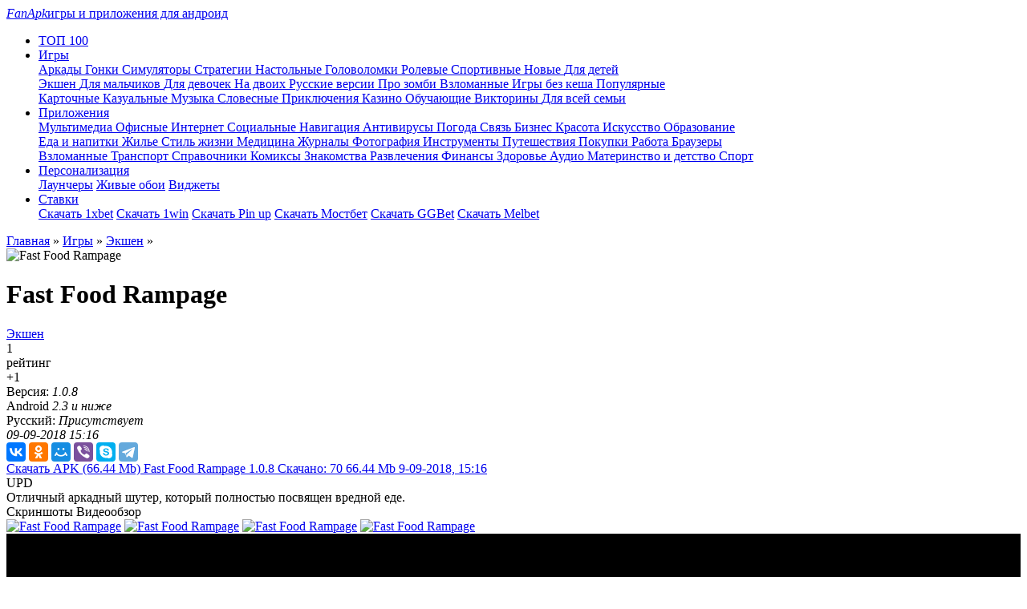

--- FILE ---
content_type: text/html; charset=utf-8
request_url: https://fanapk.ru/2102-fast-food-rampage.html
body_size: 18183
content:
<!DOCTYPE html>
<html xmlns="http://www.w3.org/1999/xhtml">
<head>
	<meta http-equiv="X-UA-Compatible" content="IE=edge" />
	<title>Скачать игру Fast Food Rampage 1.0.8 на Андроид бесплатно</title>
<meta name="charset" content="utf-8">
<meta name="title" content="Скачать игру Fast Food Rampage 1.0.8 на Андроид бесплатно">
<meta name="description" content="Здесь надо будет набивать едой хипстеров, пока они с грохотом не взорвутся. Вроде бы это очень вредно, зато довольно вкусно. Надо лишь скачать Fast Food Rampage на андроид, а уже потом бросится во">
<meta name="keywords" content="вредной, причем, проект, будет, сможете, очень, Теперь, здоровая, поступит, задумали, самое, хватит, когда, осталось, разрушить, самым, королем, являетесь, хопстеров, главным">
<meta name="generator" content="DataLife Engine (https://dle-news.ru)">
<link rel="canonical" href="https://fanapk.ru/2102-fast-food-rampage.html">
<link rel="search" type="application/opensearchdescription+xml" title="Скачать бесплатно игры и программы для устройств на Андроид – FanApk" href="https://fanapk.ru/index.php?do=opensearch">
<meta property="twitter:title" content="Скачать игру Fast Food Rampage 1.0.8 на Андроид бесплатно">
<meta property="twitter:url" content="https://fanapk.ru/2102-fast-food-rampage.html">
<meta property="twitter:card" content="summary_large_image">
<meta property="twitter:image" content="https://fanapk.ru/uploads/posts/2017-10/1507126547_icons.png">
<meta property="twitter:description" content="Надо лишь скачать Fast Food Rampage на андроид, а уже потом бросится во все тяжкие в этот увлекательный проект. Теперь вы сможете пострелять гамбургерами, подорвать настоящими гранатами из больших коктейлей из молока, расплавить смузи уникальным реактивным ранцем. В любой момент можно будет">
<meta property="og:type" content="article">
<meta property="og:site_name" content="Скачать бесплатно игры и программы для устройств на Андроид – FanApk">
<meta property="og:title" content="Скачать игру Fast Food Rampage 1.0.8 на Андроид бесплатно">
<meta property="og:url" content="https://fanapk.ru/2102-fast-food-rampage.html">
<meta property="og:image" content="https://fanapk.ru/uploads/posts/2017-10/1507126547_icons.png">
<meta property="og:description" content="Надо лишь скачать Fast Food Rampage на андроид, а уже потом бросится во все тяжкие в этот увлекательный проект. Теперь вы сможете пострелять гамбургерами, подорвать настоящими гранатами из больших коктейлей из молока, расплавить смузи уникальным реактивным ранцем. В любой момент можно будет">
<link href="/engine/classes/min/index.php?f=templates/fanapk/css/style.css&amp;v=dc981" rel="stylesheet" type="text/css">
<script src="/engine/classes/min/index.php?g=general3&amp;v=dc981"></script>
<script src="/engine/classes/min/index.php?f=engine/classes/js/jqueryui3.js,engine/classes/js/dle_js.js,engine/classes/highslide/highslide.js,engine/classes/js/lazyload.js,templates/fanapk/js/swiper.jquery.min.js&amp;v=dc981" defer></script>
<script type="application/ld+json">{"@context":"https://schema.org","@graph":[{"@type":"SoftwareApplication","@context":"https://schema.org/","publisher":{"@type":"Person","name":"Fanapk"},"name":"Fast Food Rampage","headline":"Fast Food Rampage","applicationCategory":"Экшен","mainEntityOfPage":{"@type":"WebPage","@id":"https://fanapk.ru/2102-fast-food-rampage.html"},"datePublished":"2018-09-09T15:16:18+03:00","dateModified":"2018-09-09T15:16:18+03:00","author":{"@type":"Person","name":"Sem","url":"https://fanapk.ru/user/Sem/"},"image":["https://fanapk.ru/uploads/posts/2017-10/1507126547_icons.png","https://fanapk.ru/uploads/posts/2017-10/1507126570_icons.png","https://fanapk.ru/uploads/posts/2017-10/1507126560_screen-1.jpg","https://fanapk.ru/uploads/posts/2017-10/1507126584_screen-2.jpg","https://fanapk.ru/uploads/posts/2017-10/1507126626_screen-3.jpg","https://fanapk.ru/uploads/posts/2017-10/1507126622_screen-4.jpg","https://fanapk.ru/uploads/posts/2017-10/1507126610_350x171.jpg"],"description":"Надо лишь скачать Fast Food Rampage на андроид, а уже потом бросится во все тяжкие в этот увлекательный проект. Теперь вы сможете пострелять гамбургерами, подорвать настоящими гранатами из больших коктейлей из молока, расплавить смузи уникальным реактивным ранцем. В любой момент можно будет"},{"@type":"BreadcrumbList","@context":"https://schema.org/","itemListElement":[{"@type":"ListItem","position":1,"item":{"@id":"https://fanapk.ru/","name":"Главная"}},{"@type":"ListItem","position":2,"item":{"@id":"https://fanapk.ru/games/","name":"Игры"}},{"@type":"ListItem","position":3,"item":{"@id":"https://fanapk.ru/games/action/","name":"Экшен"}},{"@type":"ListItem","position":4,"item":{"@id":"https://fanapk.ru/2102-fast-food-rampage.html","name":"Fast Food Rampage"}}]}]}</script>
	 
	<meta name="viewport" content="width=device-width, initial-scale=1.0" />
	<link rel="preload" href="/templates/fanapk/css/font.css" as="style">
	<link rel="preload" href="/templates/fanapk/css/fontello.css" as="style">
	<link rel="preload" as="image" href="https://fanapk.ru/templates/fanapk/images/slider-block.jpg" />
	<link rel="preload" as="image" href="https://fanapk.ru/templates/fanapk/images/ttt.webp" />
	<style>@font-face{font-family:swiper-icons;src:url("data:application/font-woff;charset=utf-8;base64, [base64]//wADZ2x5ZgAAAywAAADMAAAD2MHtryVoZWFkAAABbAAAADAAAAA2E2+eoWhoZWEAAAGcAAAAHwAAACQC9gDzaG10eAAAAigAAAAZAAAArgJkABFsb2NhAAAC0AAAAFoAAABaFQAUGG1heHAAAAG8AAAAHwAAACAAcABAbmFtZQAAA/gAAAE5AAACXvFdBwlwb3N0AAAFNAAAAGIAAACE5s74hXjaY2BkYGAAYpf5Hu/j+W2+MnAzMYDAzaX6QjD6/4//Bxj5GA8AuRwMYGkAPywL13jaY2BkYGA88P8Agx4j+/8fQDYfA1AEBWgDAIB2BOoAeNpjYGRgYNBh4GdgYgABEMnIABJzYNADCQAACWgAsQB42mNgYfzCOIGBlYGB0YcxjYGBwR1Kf2WQZGhhYGBiYGVmgAFGBiQQkOaawtDAoMBQxXjg/wEGPcYDDA4wNUA2CCgwsAAAO4EL6gAAeNpj2M0gyAACqxgGNWBkZ2D4/wMA+xkDdgAAAHjaY2BgYGaAYBkGRgYQiAHyGMF8FgYHIM3DwMHABGQrMOgyWDLEM1T9/w8UBfEMgLzE////P/5//f/V/xv+r4eaAAeMbAxwIUYmIMHEgKYAYjUcsDAwsLKxc3BycfPw8jEQA/[base64]/uznmfPFBNODM2K7MTQ45YEAZqGP81AmGGcF3iPqOop0r1SPTaTbVkfUe4HXj97wYE+yNwWYxwWu4v1ugWHgo3S1XdZEVqWM7ET0cfnLGxWfkgR42o2PvWrDMBSFj/IHLaF0zKjRgdiVMwScNRAoWUoH78Y2icB/yIY09An6AH2Bdu/UB+yxopYshQiEvnvu0dURgDt8QeC8PDw7Fpji3fEA4z/PEJ6YOB5hKh4dj3EvXhxPqH/SKUY3rJ7srZ4FZnh1PMAtPhwP6fl2PMJMPDgeQ4rY8YT6Gzao0eAEA409DuggmTnFnOcSCiEiLMgxCiTI6Cq5DZUd3Qmp10vO0LaLTd2cjN4fOumlc7lUYbSQcZFkutRG7g6JKZKy0RmdLY680CDnEJ+UMkpFFe1RN7nxdVpXrC4aTtnaurOnYercZg2YVmLN/d/gczfEimrE/fs/bOuq29Zmn8tloORaXgZgGa78yO9/cnXm2BpaGvq25Dv9S4E9+5SIc9PqupJKhYFSSl47+Qcr1mYNAAAAeNptw0cKwkAAAMDZJA8Q7OUJvkLsPfZ6zFVERPy8qHh2YER+3i/BP83vIBLLySsoKimrqKqpa2hp6+jq6RsYGhmbmJqZSy0sraxtbO3sHRydnEMU4uR6yx7JJXveP7WrDycAAAAAAAH//wACeNpjYGRgYOABYhkgZgJCZgZNBkYGLQZtIJsFLMYAAAw3ALgAeNolizEKgDAQBCchRbC2sFER0YD6qVQiBCv/H9ezGI6Z5XBAw8CBK/m5iQQVauVbXLnOrMZv2oLdKFa8Pjuru2hJzGabmOSLzNMzvutpB3N42mNgZGBg4GKQYzBhYMxJLMlj4GBgAYow/P/PAJJhLM6sSoWKfWCAAwDAjgbRAAB42mNgYGBkAIIbCZo5IPrmUn0hGA0AO8EFTQAA") format("woff");font-weight:400;font-style:normal}:root{--swiper-theme-color:#007aff}.swiper-container{margin-left:auto;margin-right:auto;position:relative;overflow:hidden;list-style:none;padding:0;z-index:1}.swiper-container-vertical>.swiper-wrapper{flex-direction:column}.swiper-wrapper{position:relative;width:100%;height:100%;z-index:1;display:flex;transition-property:transform;box-sizing:content-box}.swiper-container-android .swiper-slide,.swiper-wrapper{transform:translate3d(0px,0,0)}.swiper-container-multirow>.swiper-wrapper{flex-wrap:wrap}.swiper-container-multirow-column>.swiper-wrapper{flex-wrap:wrap;flex-direction:column}.swiper-container-free-mode>.swiper-wrapper{transition-timing-function:ease-out;margin:0 auto}.swiper-slide{flex-shrink:0;width:100%;height:100%;position:relative;transition-property:transform}.swiper-slide-invisible-blank{visibility:hidden}.swiper-container-autoheight,.swiper-container-autoheight .swiper-slide{height:auto}.swiper-container-autoheight .swiper-wrapper{align-items:flex-start;transition-property:transform,height}.swiper-container-3d{perspective:1200px}.swiper-container-3d .swiper-cube-shadow,.swiper-container-3d .swiper-slide,.swiper-container-3d .swiper-slide-shadow-bottom,.swiper-container-3d .swiper-slide-shadow-left,.swiper-container-3d .swiper-slide-shadow-right,.swiper-container-3d .swiper-slide-shadow-top,.swiper-container-3d .swiper-wrapper{transform-style:preserve-3d}.swiper-container-3d .swiper-slide-shadow-bottom,.swiper-container-3d .swiper-slide-shadow-left,.swiper-container-3d .swiper-slide-shadow-right,.swiper-container-3d .swiper-slide-shadow-top{position:absolute;left:0;top:0;width:100%;height:100%;pointer-events:none;z-index:10}.swiper-container-3d .swiper-slide-shadow-left{background-image:linear-gradient(to left,rgba(0,0,0,.5),rgba(0,0,0,0))}.swiper-container-3d .swiper-slide-shadow-right{background-image:linear-gradient(to right,rgba(0,0,0,.5),rgba(0,0,0,0))}.swiper-container-3d .swiper-slide-shadow-top{background-image:linear-gradient(to top,rgba(0,0,0,.5),rgba(0,0,0,0))}.swiper-container-3d .swiper-slide-shadow-bottom{background-image:linear-gradient(to bottom,rgba(0,0,0,.5),rgba(0,0,0,0))}.swiper-container-css-mode>.swiper-wrapper{overflow:auto;scrollbar-width:none;-ms-overflow-style:none}.swiper-container-css-mode>.swiper-wrapper::-webkit-scrollbar{display:none}.swiper-container-css-mode>.swiper-wrapper>.swiper-slide{scroll-snap-align:start start}.swiper-container-horizontal.swiper-container-css-mode>.swiper-wrapper{scroll-snap-type:x mandatory}.swiper-container-vertical.swiper-container-css-mode>.swiper-wrapper{scroll-snap-type:y mandatory}:root{--swiper-navigation-size:44px}.swiper-button-next,.swiper-button-prev{position:absolute;top:50%;width:calc(var(--swiper-navigation-size)/ 44 * 27);height:var(--swiper-navigation-size);margin-top:calc(-1 * var(--swiper-navigation-size)/ 2);z-index:10;cursor:pointer;display:flex;align-items:center;justify-content:center;color:var(--swiper-navigation-color,var(--swiper-theme-color))}.swiper-button-next.swiper-button-disabled,.swiper-button-prev.swiper-button-disabled{opacity:.35;cursor:auto;pointer-events:none}.swiper-button-next:after,.swiper-button-prev:after{font-family:swiper-icons;font-size:var(--swiper-navigation-size);text-transform:none!important;letter-spacing:0;text-transform:none;font-variant:initial}.swiper-button-prev,.swiper-container-rtl .swiper-button-next{left:10px;right:auto}.swiper-button-prev:after,.swiper-container-rtl .swiper-button-next:after{content:'prev'}.swiper-button-next,.swiper-container-rtl .swiper-button-prev{right:10px;left:auto}.swiper-button-next:after,.swiper-container-rtl .swiper-button-prev:after{content:'next'}.swiper-button-next.swiper-button-white,.swiper-button-prev.swiper-button-white{--swiper-navigation-color:#ffffff}.swiper-button-next.swiper-button-black,.swiper-button-prev.swiper-button-black{--swiper-navigation-color:#000000}.swiper-button-lock{display:none}.swiper-pagination{position:absolute;text-align:center;transition:.3s opacity;transform:translate3d(0,0,0);z-index:10}.swiper-pagination.swiper-pagination-hidden{opacity:0}.swiper-container-horizontal>.swiper-pagination-bullets,.swiper-pagination-custom,.swiper-pagination-fraction{bottom:10px;left:0;width:100%}.swiper-pagination-bullets-dynamic{overflow:hidden;font-size:0}.swiper-pagination-bullets-dynamic .swiper-pagination-bullet{transform:scale(.33);position:relative}.swiper-pagination-bullets-dynamic .swiper-pagination-bullet-active{transform:scale(1)}.swiper-pagination-bullets-dynamic .swiper-pagination-bullet-active-main{transform:scale(1)}.swiper-pagination-bullets-dynamic .swiper-pagination-bullet-active-prev{transform:scale(.66)}.swiper-pagination-bullets-dynamic .swiper-pagination-bullet-active-prev-prev{transform:scale(.33)}.swiper-pagination-bullets-dynamic .swiper-pagination-bullet-active-next{transform:scale(.66)}.swiper-pagination-bullets-dynamic .swiper-pagination-bullet-active-next-next{transform:scale(.33)}.swiper-pagination-bullet{width:8px;height:8px;display:inline-block;border-radius:100%;background:#000;opacity:.2}button.swiper-pagination-bullet{border:none;margin:0;padding:0;box-shadow:none;-webkit-appearance:none;-moz-appearance:none;appearance:none}.swiper-pagination-clickable .swiper-pagination-bullet{cursor:pointer}.swiper-pagination-bullet-active{opacity:1;background:var(--swiper-pagination-color,var(--swiper-theme-color))}.swiper-container-vertical>.swiper-pagination-bullets{right:10px;top:50%;transform:translate3d(0px,-50%,0)}.swiper-container-vertical>.swiper-pagination-bullets .swiper-pagination-bullet{margin:6px 0;display:block}.swiper-container-vertical>.swiper-pagination-bullets.swiper-pagination-bullets-dynamic{top:50%;transform:translateY(-50%);width:8px}.swiper-container-vertical>.swiper-pagination-bullets.swiper-pagination-bullets-dynamic .swiper-pagination-bullet{display:inline-block;transition:.2s transform,.2s top}.swiper-container-horizontal>.swiper-pagination-bullets .swiper-pagination-bullet{margin:0 4px}.swiper-container-horizontal>.swiper-pagination-bullets.swiper-pagination-bullets-dynamic{left:50%;transform:translateX(-50%);white-space:nowrap}.swiper-container-horizontal>.swiper-pagination-bullets.swiper-pagination-bullets-dynamic .swiper-pagination-bullet{transition:.2s transform,.2s left}.swiper-container-horizontal.swiper-container-rtl>.swiper-pagination-bullets-dynamic .swiper-pagination-bullet{transition:.2s transform,.2s right}.swiper-pagination-progressbar{background:rgba(0,0,0,.25);position:absolute}.swiper-pagination-progressbar .swiper-pagination-progressbar-fill{background:var(--swiper-pagination-color,var(--swiper-theme-color));position:absolute;left:0;top:0;width:100%;height:100%;transform:scale(0);transform-origin:left top}.swiper-container-rtl .swiper-pagination-progressbar .swiper-pagination-progressbar-fill{transform-origin:right top}.swiper-container-horizontal>.swiper-pagination-progressbar,.swiper-container-vertical>.swiper-pagination-progressbar.swiper-pagination-progressbar-opposite{width:100%;height:4px;left:0;top:0}.swiper-container-horizontal>.swiper-pagination-progressbar.swiper-pagination-progressbar-opposite,.swiper-container-vertical>.swiper-pagination-progressbar{width:4px;height:100%;left:0;top:0}.swiper-pagination-white{--swiper-pagination-color:#ffffff}.swiper-pagination-black{--swiper-pagination-color:#000000}.swiper-pagination-lock{display:none}.swiper-scrollbar{border-radius:10px;position:relative;-ms-touch-action:none;background:rgba(0,0,0,.1)}.swiper-container-horizontal>.swiper-scrollbar{position:absolute;left:1%;bottom:3px;z-index:50;height:5px;width:98%}.swiper-container-vertical>.swiper-scrollbar{position:absolute;right:3px;top:1%;z-index:50;width:5px;height:98%}.swiper-scrollbar-drag{height:100%;width:100%;position:relative;background:rgba(0,0,0,.5);border-radius:10px;left:0;top:0}.swiper-scrollbar-cursor-drag{cursor:move}.swiper-scrollbar-lock{display:none}.swiper-zoom-container{width:100%;height:100%;display:flex;justify-content:center;align-items:center;text-align:center}.swiper-zoom-container>canvas,.swiper-zoom-container>img,.swiper-zoom-container>svg{max-width:100%;max-height:100%;object-fit:contain}.swiper-slide-zoomed{cursor:move}.swiper-lazy-preloader{width:42px;height:42px;position:absolute;left:50%;top:50%;margin-left:-21px;margin-top:-21px;z-index:10;transform-origin:50%;animation:swiper-preloader-spin 1s infinite linear;box-sizing:border-box;border:4px solid var(--swiper-preloader-color,var(--swiper-theme-color));border-radius:50%;border-top-color:transparent}.swiper-lazy-preloader-white{--swiper-preloader-color:#fff}.swiper-lazy-preloader-black{--swiper-preloader-color:#000}@keyframes swiper-preloader-spin{100%{transform:rotate(360deg)}}.swiper-container .swiper-notification{position:absolute;left:0;top:0;pointer-events:none;opacity:0;z-index:-1000}.swiper-container-fade.swiper-container-free-mode .swiper-slide{transition-timing-function:ease-out}.swiper-container-fade .swiper-slide{pointer-events:none;transition-property:opacity}.swiper-container-fade .swiper-slide .swiper-slide{pointer-events:none}.swiper-container-fade .swiper-slide-active,.swiper-container-fade .swiper-slide-active .swiper-slide-active{pointer-events:auto}.swiper-container-cube{overflow:visible}.swiper-container-cube .swiper-slide{pointer-events:none;-webkit-backface-visibility:hidden;backface-visibility:hidden;z-index:1;visibility:hidden;transform-origin:0 0;width:100%;height:100%}.swiper-container-cube .swiper-slide .swiper-slide{pointer-events:none}.swiper-container-cube.swiper-container-rtl .swiper-slide{transform-origin:100% 0}.swiper-container-cube .swiper-slide-active,.swiper-container-cube .swiper-slide-active .swiper-slide-active{pointer-events:auto}.swiper-container-cube .swiper-slide-active,.swiper-container-cube .swiper-slide-next,.swiper-container-cube .swiper-slide-next+.swiper-slide,.swiper-container-cube .swiper-slide-prev{pointer-events:auto;visibility:visible}.swiper-container-cube .swiper-slide-shadow-bottom,.swiper-container-cube .swiper-slide-shadow-left,.swiper-container-cube .swiper-slide-shadow-right,.swiper-container-cube .swiper-slide-shadow-top{z-index:0;-webkit-backface-visibility:hidden;backface-visibility:hidden}.swiper-container-cube .swiper-cube-shadow{position:absolute;left:0;bottom:0px;width:100%;height:100%;background:#000;opacity:.6;-webkit-filter:blur(50px);filter:blur(50px);z-index:0}.swiper-container-flip{overflow:visible}.swiper-container-flip .swiper-slide{pointer-events:none;-webkit-backface-visibility:hidden;backface-visibility:hidden;z-index:1}.swiper-container-flip .swiper-slide .swiper-slide{pointer-events:none}.swiper-container-flip .swiper-slide-active,.swiper-container-flip .swiper-slide-active .swiper-slide-active{pointer-events:auto}.swiper-container-flip .swiper-slide-shadow-bottom,.swiper-container-flip .swiper-slide-shadow-left,.swiper-container-flip .swiper-slide-shadow-right,.swiper-container-flip .swiper-slide-shadow-top{z-index:0;-webkit-backface-visibility:hidden;backface-visibility:hidden}</style>
<!-- Yandex.RTB -->
<script>window.yaContextCb=window.yaContextCb||[]</script>
<script src="https://yandex.ru/ads/system/context.js" async></script>

</head>
<body>
<div class="head-line">
	<div class="head-line-w">
		<div class="mob-menu"></div>
		<a href="/" class="logo"><span><i>FanApk</i>игры и приложения для андроид</span></a>
		<ul class="topmenu">
		<li>
				<a href="/luchshie-igry.html" class="topmenu-link"><img data-src="/templates/fanapk/images/menu4.svg" alt="" /><span>ТОП 100</span></a>
			</li>
			
			<li>
				<a href="/games/" class="topmenu-link"><img data-src="/templates/fanapk/images/menu1.svg" alt="" /><span>Игры</span></a>
				<div class="megamenu">
					<div class="megamenu-cols">
						<div class="megamenu-image" style="background-image: url(/templates/fanapk/images/megamenu1.jpg);"></div>
						<div class="megamenu-links">
							<div class="megamenu-links-col">
								<a href="https://fanapk.ru/games/arcade/">Аркады </a>
	<a href="https://fanapk.ru/games/racing/">Гонки </a>
	<a href="https://fanapk.ru/games/simulations/">Симуляторы </a>
	<a href="https://fanapk.ru/games/strategies/">Стратегии </a>
	<a href="https://fanapk.ru/games/nastolnye/">Настольные </a>
	<a href="https://fanapk.ru/games/brain/">Головоломки </a>
	<a href="https://fanapk.ru/games/role/">Ролевые </a>
	<a href="https://fanapk.ru/games/sportivnye-igry/">Спортивные </a>
	<a href="https://fanapk.ru/games/novye-igry-na-android/">Новые </a>
	<a href="https://fanapk.ru/games/games-for-kids/">Для детей </a>
	

							</div>
							<div class="megamenu-links-col">								
								<a href="https://fanapk.ru/games/action/">Экшен </a>
	<a href="https://fanapk.ru/games/igry-dlya-malchikov/">Для мальчиков </a>
	<a href="https://fanapk.ru/games/igry-dlya-devochek/">Для девочек </a>
	<a href="https://fanapk.ru/games/igry-na-dvoix/">На двоих </a>
	<a href="https://fanapk.ru/games/russkie-igry-na-android/">Русские версии </a>
	<a href="https://fanapk.ru/games/igry-pro-zombi/">Про зомби </a>
	<a href="https://fanapk.ru/games/vzlomannye-igry-na-android/">Взломанные </a>
	<a href="https://fanapk.ru/games/igry-na-android-bez-kesha/">Игры без кеша </a>
	<a href="https://fanapk.ru/games/populyarnye-igry/">Популярные </a>
	

							</div>
							<div class="megamenu-links-col">
								<a href="https://fanapk.ru/games/kartochnye/">Карточные </a>
	<a href="https://fanapk.ru/games/kazualnye/">Казуальные </a>
	<a href="https://fanapk.ru/games/muzika/">Музыка </a>
	<a href="https://fanapk.ru/games/slovesnye-igry/">Словесные </a>
	<a href="https://fanapk.ru/games/priklyucheniya/">Приключения </a>
	<a href="https://fanapk.ru/games/kazino/">Казино </a>
	<a href="https://fanapk.ru/games/obuchayushhie/">Обучающие </a>
	<a href="https://fanapk.ru/games/viktoriny/">Викторины </a>
	<a href="https://fanapk.ru/games/dlya-vsej-semi/">Для всей семьи </a>
	

							</div>
						</div>
					</div>
				</div>
			</li>
			<li>
				<a href="/apps/" class="topmenu-link"><img data-src="/templates/fanapk/images/menu2.svg" style="height: 40%;" alt="" /><span>Приложения</span></a>
				<div class="megamenu">
					<div class="megamenu-cols">
						<div class="megamenu-image" style="background-image: url(/templates/fanapk/images/megamenu2.jpg);"></div>
						<div class="megamenu-links">
							<div class="megamenu-links-col">
								<a href="https://fanapk.ru/apps/multimedia/">Мультимедиа </a>
	<a href="https://fanapk.ru/apps/office/">Офисные </a>
	<a href="https://fanapk.ru/apps/internet/">Интернет </a>
	<a href="https://fanapk.ru/apps/social/">Социальные </a>
	<a href="https://fanapk.ru/apps/karty-i-navigaciya/">Навигация </a>
	<a href="https://fanapk.ru/apps/antivirus/">Антивирусы </a>
	<a href="https://fanapk.ru/apps/pogoda/">Погода </a>
	<a href="https://fanapk.ru/apps/svyaz/">Связь </a>
	<a href="https://fanapk.ru/apps/biznes/">Бизнес </a>
	<a href="https://fanapk.ru/apps/krasota/">Красота </a>
	<a href="https://fanapk.ru/apps/iskusstvo-i-dizajn/">Искусство </a>
	<a href="https://fanapk.ru/apps/obrazovanie/">Образование </a>
	

							</div>
							<div class="megamenu-links-col">
								<a href="https://fanapk.ru/apps/eda-i-napitki/">Еда и напитки </a>
	<a href="https://fanapk.ru/apps/zhile-i-dom/">Жилье </a>
	<a href="https://fanapk.ru/apps/stil-zhizni/">Стиль жизни </a>
	<a href="https://fanapk.ru/apps/medicina/">Медицина </a>
	<a href="https://fanapk.ru/apps/novosti-i-zhurnaly/">Журналы </a>
	<a href="https://fanapk.ru/apps/fotografiya/">Фотография </a>
	<a href="https://fanapk.ru/apps/instrumenty/">Инструменты </a>
	<a href="https://fanapk.ru/apps/puteshestviya/">Путешествия </a>
	<a href="https://fanapk.ru/apps/pokupki/">Покупки </a>
	<a href="https://fanapk.ru/apps/rabota/">Работа </a>
	<a href="https://fanapk.ru/apps/browsers/">Браузеры </a>
	

							</div>
							<div class="megamenu-links-col">
								<a href="https://fanapk.ru/apps/vzlomannye-programy/">Взломанные </a>
	<a href="https://fanapk.ru/apps/avtomobili-i-transport/">Транспорт </a>
	<a href="https://fanapk.ru/apps/knigi-i-spravochniki/">Справочники </a>
	<a href="https://fanapk.ru/apps/komiksy/">Комиксы </a>
	<a href="https://fanapk.ru/apps/znakomstva/">Знакомства </a>
	<a href="https://fanapk.ru/apps/razvlecheniya/">Развлечения </a>
	<a href="https://fanapk.ru/apps/finansy/">Финансы </a>
	<a href="https://fanapk.ru/apps/zdorove-i-fitnes/">Здоровье </a>
	<a href="https://fanapk.ru/apps/muzyka-i-audio/">Аудио </a>
	<a href="https://fanapk.ru/apps/materinstvo-i-detstvo/">Материнство и детство </a>
	<a href="https://fanapk.ru/apps/sportivnye/">Спорт </a>
	

							</div>
						</div>
					</div>
				</div>
			</li>
			<li>
				<a href="/apps/personalizaciya/" class="topmenu-link"><img data-src="/templates/fanapk/images/menu3.svg" alt="" /><span>Персонализация</span></a>
				<div class="megamenu">
					<div class="megamenu-cols">
						<div class="megamenu-image" style="background-image: url(/templates/fanapk/images/megamenu3.jpg);"></div>
						<div class="megamenu-links">
							<div class="megamenu-links-col">
								<a href="/personalizaciya/launchers/">Лаунчеры</a>
								<a href="/personalizaciya/oboi/">Живые обои</a>
								<a href="/personalizaciya/widgets/">Виджеты</a>
							</div>
							<div class="megamenu-links-col">
								
							</div>
							<div class="megamenu-links-col">
								
							</div>
						</div>
					</div>
				</div>
			</li>
			<li>
				<a href="/stavki/" class="topmenu-link"><img data-src="/templates/fanapk/images/menu4.webp" alt="" /><span>Ставки</span></a>
				<div class="megamenu">
					<div class="megamenu-cols">
						<div class="megamenu-image" style="background-image: url(/templates/fanapk/images/megamenu4.webp);"></div>
						<div class="megamenu-links">
							<div class="megamenu-links-col">
								<a href="/30979-skachat-prilozhenie-1xbet.html">Скачать 1xbet</a>
								<a href="/30982-obzor-na-oficialnoe-prilozhenie-1win.html">Скачать 1win</a>
								<a href="/30981-obzor-na-oficialnoe-prilozhenie-pin-up.html">Скачать Pin up</a>
								<a href="/31133-mostbet-prilozhenie-skachat-na-telefon.html">Скачать Мостбет</a>
								<a href="/31090-obzor-na-oficialnoe-prilozhenie-ggbet.html">Скачать GGBet</a>
								<a href="/31089-obzor-na-oficialnoe-prilozhenie-melbet.html">Скачать Melbet</a>
							</div>
							<div class="megamenu-links-col">
								
							</div>
							<div class="megamenu-links-col">
								
							</div>
						</div>
					</div>
				</div>
			</li>
		</ul>
		<div class="lright">
			<div class="open-login"></div>
			<div class="open-search"></div>			
		</div>
	</div>
</div>



<div class="main-wrap main-width">
	<div class="speed-b"><a href="https://fanapk.ru/">Главная</a> » <a href="https://fanapk.ru/games/">Игры</a> » <a href="https://fanapk.ru/games/action/">Экшен</a> » </div>
	<div class="maincols">
		<div class="left-col">
            
			
			
			
		
            
            
            
	
            
            

            
            
        
            
    
            
<div style="clear: both;"></div>	
			
			<div class="content-bl"><div itemscope itemtype="https://schema.org/MobileApplication" itemprop="mainEntity">
<div class="full-news">
	<div class="full-news-top">
		<div class="full-news-image">
			<img itemprop="image" data-src="/uploads/posts/2017-10/1507126547_icons.png" title="Скачать Fast Food Rampage" alt="Fast Food Rampage" />
		</div>
		<div class="full-news-title">
				<h1 itemprop="name">Fast Food Rampage</h1>
			</div>
		<div class="full-news-center">
			<div class="full-news-dev"></div>
			<div class="full-news-cat">
				<meta itemprop="applicationCategory" content="Экшен" /><a href="https://fanapk.ru/games/action/">Экшен</a>
			</div>
			<div class="frating">
				<div class="frating-left">
					<div class="frating-num">
						1
					</div>
					<div class="frating-label">рейтинг</div>
				</div>				
				<div class="frating-stars">
					<span id="ratig-layer-2102"><span class="ratingtypeplusminus ratingplus" >+1</span></span>
				</div>
			</div>
		</div>
		<div class="full-news-right">
			<div class="full-news-stat">				
				Версия: <i><meta itemprop="softwareVersion" content="1.0.8"/>1.0.8</i>
				<br /><meta itemprop="operatingSystem" content="Android" />Android <i><meta itemprop="softwareVersion" content="2.3 и ниже" />2.3 и ниже</i>
				<br />Русский: <i>Присутствует</i>
				<br /><i><meta itemprop="datePublished" content="9-09-2018, 15:16">09-09-2018 15:16</i>
			</div>
			<div itemscope itemprop='offers' itemtype='http://schema.org/Offer'>
		<meta itemprop='price' content='0.00'/>
		<meta itemprop='priceCurrency' content='RUB' />

		</div>
			<div class="full-news-soc">
				<div>
					<script src="https://yastatic.net/es5-shims/0.0.2/es5-shims.min.js"></script>
					<script src="https://yastatic.net/share2/share.js"></script>
					<div class="ya-share2" data-services="vkontakte,facebook,odnoklassniki,moimir,viber,skype,telegram"></div>
				</div>
				<div class="main-news-fav">
					<i class="f1"></i>
					<i class="f2"></i>
				</div>
				
			</div>
		</div>		
	</div>
	<div class="full-news-line">
		<div class="full-news-d">
			
<a href="https://fanapk.ru/index.php?do=download&id=14419" class="link-download-wrap">
	<span class="link-download">
		<span class="link-download-title">Скачать APK</span>
		<span class="link-download-size">(66.44 Mb)</span>
	</span>
	<span class="old-link">
		<span class="old-link-title">Fast Food Rampage 1.0.8 </span>
		<span class="old-link-v">Скачано: 70</span>
		<span class="old-link-size">66.44 Mb</span>
		<span class="old-link-date">9-09-2018, 15:16</span>
	</span>
</a>

			
			
		</div>
		<div class="full-news-label" rel="4.8">
			<div class="main-news-label-item label-top" style="display: none;">TOP</div>
			<div class="main-news-label-item label-new" style="display: none;">NEW</div>
			<div class="main-news-label-item label-upd">UPD</div>
		</div>
	</div>
	<div class="full-news-alert">Отличный аркадный шутер, который полностью посвящен вредной еде.</div>
	
		<div class="tt-tabs download-tabs full-news-tabs">
			<div class="index-tabs">
				<span>Скриншоты</span>
				<span>Видеообзор</span>		
			</div>
			<div class="index-panel">
				<div class="tt-panel" style="display: block;">
					<div class="slider-block-full">
						<div class="swiper-container sld2">
							<div class="swiper-wrapper">
								
							</div>						
						</div>
						
						<div class="sld-hidden">
						
						<a href="https://fanapk.ru/uploads/posts/2017-10/1507126560_screen-1.jpg" onclick="return hs.expand(this)" itemprop="screenshot" itemscope itemtype="http://schema.org/ImageObject"><meta itemprop="contentUrl" content="https://fanapk.ru/uploads/posts/2017-10/1507126560_screen-1.jpg" /><img data-src="/uploads/posts/2017-10/thumbs/1507126560_screen-1.jpg" width="280" height="170" alt="Fast Food Rampage" title="Screenshot" border="0"/></a>
						<a href="https://fanapk.ru/uploads/posts/2017-10/1507126584_screen-2.jpg" onclick="return hs.expand(this)" itemprop="screenshot" itemscope itemtype="http://schema.org/ImageObject"><meta itemprop="contentUrl" content="https://fanapk.ru/uploads/posts/2017-10/1507126584_screen-2.jpg" /><img data-src="/uploads/posts/2017-10/thumbs/1507126584_screen-2.jpg" width="280" height="170" alt="Fast Food Rampage" title="Screenshot" border="0"/></a>
						<a href="https://fanapk.ru/uploads/posts/2017-10/1507126626_screen-3.jpg" onclick="return hs.expand(this)" itemprop="screenshot" itemscope itemtype="http://schema.org/ImageObject"><meta itemprop="contentUrl" content="https://fanapk.ru/uploads/posts/2017-10/1507126626_screen-3.jpg" /><img data-src="/uploads/posts/2017-10/thumbs/1507126626_screen-3.jpg" width="280" height="170" alt="Fast Food Rampage" title="Screenshot" border="0"/></a>
                        <a href="https://fanapk.ru/uploads/posts/2017-10/1507126622_screen-4.jpg" onclick="return hs.expand(this)" itemprop="screenshot" itemscope itemtype="http://schema.org/ImageObject"><meta itemprop="contentUrl" content="https://fanapk.ru/uploads/posts/2017-10/1507126622_screen-4.jpg" /><img data-src="/uploads/posts/2017-10/thumbs/1507126622_screen-4.jpg" width="280" height="170" alt="Fast Food Rampage" title="Screenshot" border="0"/></a>
                        
                        
                        
                        
						
						
						</div>
												
						<div class="sld2-prev"></div>
						<div class="sld2-next"></div>
					</div>
					
				</div>
				
				<div class="tt-panel">
					<div class="full-news-video">
						<div class="youtube" data-embed="MPsrXQD4B0o">
		<div class="play-button"></div>
	</div>
 <style>.youtube{background-color:#000;margin-bottom:30px;position:relative;padding-top:56.25%;overflow:hidden;cursor:pointer}.youtube img{width:100%;top:-16.82%;left:0;opacity:.7}.youtube .play-button{width:90px;height:60px;background-color:#333;box-shadow:0 0 30px rgba(0,0,0,0.6);z-index:1;opacity:.8;border-radius:6px}.youtube .play-button:before{content:"";border-style:solid;border-width:15px 0 15px 26px;border-color:transparent transparent transparent #fff}.youtube img,.youtube .play-button{cursor:pointer}.youtube img,.youtube iframe,.youtube .play-button,.youtube .play-button:before{position:absolute}.youtube .play-button,.youtube .play-button:before{top:50%;left:50%;transform:translate3d(-50%,-50%,0)}.youtube iframe{height:100%;width:100%;top:0;left:0}</style>
<script>
!function(){for(var e=document.querySelectorAll(".youtube"),t=0;t<e.length;t++){var r="https://img.youtube.com/vi/"+e[t].dataset.embed+"/sddefault.jpg",a=new Image;a.src=r,a.addEventListener("load",void e[t].appendChild(a)),e[t].addEventListener("click",function(){var e=document.createElement("iframe");e.setAttribute("frameborder","0"),e.setAttribute("allowfullscreen",""),e.setAttribute("src","https://www.youtube.com/embed/"+this.dataset.embed+"?rel=0&showinfo=0&autoplay=1"),this.innerHTML="",this.appendChild(e)})}}();
</script>
					</div>
				</div>
				
			</div>
		</div>
		
	<div class="full-title-block">
		Описание:
	</div>
	<div class="full-news-text has-hidden">
		
        <span itemprop="description"><p>Здесь надо будет набивать едой хипстеров, пока они с грохотом не взорвутся. Вроде бы это очень вредно, зато довольно вкусно.</p>
		<p>Надо лишь <b>скачать Fast Food Rampage на андроид,</b> а уже потом бросится во все тяжкие в этот увлекательный проект. Теперь вы сможете пострелять гамбургерами, подорвать настоящими гранатами из больших коктейлей из молока, расплавить смузи уникальным реактивным ранцем.<br><br>В любой момент можно будет завалить множеством очень только что испеченных яблочных пирогов на их головы. Покататься на мим-машине, причем в это же время подавить этих хопстеров.<br><br>Теперь вы являетесь королем еды, причем самым главным в корпорации Мим-бургеров. Постепенно вы сможете разрушить эту огромную империю, когда поступит здоровая еда. Все осталось так, как вы задумали, причем вредной еды все же хватит на всех.<br><br>Но самое страшное то, что все считают вас клоуном. Пора бы уже отомстить всем этим любителям вредной еды, так как фастфуд явно атакует. Данный игровой проект совершенно бесплатный, но есть некоторые предметы для улучшения, которые стоят реальных денег. Осталось лишь приготовится и стартовать в этой войне с вредной едой.</p></span>					
		<div style="clear: both;"></div>		
	</div>
	<div class="has-hidden-open"></div>
	
	<div class="full-news-tags">
		
	</div>	
	<div class="main-download">


<div class="main-download-title">
			<span>Скачать Fast Food Rampage на Андроид бесплатно</span>
		</div>

		
<a href="https://fanapk.ru/index.php?do=download&id=14419" class="link-download-wrap">
	<span class="link-download">
		<span class="link-download-title">Скачать APK</span>
		<span class="link-download-size">(66.44 Mb)</span>
	</span>
	<span class="old-link">
		<span class="old-link-title">Fast Food Rampage 1.0.8 </span>
		<span class="old-link-v">Скачано: 70</span>
		<span class="old-link-size">66.44 Mb</span>
		<span class="old-link-date">9-09-2018, 15:16</span>
	</span>
</a>

		
		
	</div>


	
		


	
	<div class="old-wrap" style="display: block;">
		<div class="full-title-block">
			Другие версии приложения:
		</div>
		<div class="old">
		<!--ссылка без атача>
			<a href="#" class="old-link-item">
				<span class="old-link-title">PUBG Mobile.apk</span>
				<span class="old-link-v">V0.18.0</span>
				<span class="old-link-size">564.8 MB</span>
				<span class="old-link-date">25.08.2020</span>
			</a>
			--->
			
<a href="https://fanapk.ru/index.php?do=download&id=4479" class="link-download-wrap">
	<span class="link-download">
		<span class="link-download-title">Скачать APK</span>
		<span class="link-download-size">(82.12 Mb)</span>
	</span>
	<span class="old-link">
		<span class="old-link-title">com_totebo_fastfoodrampage - Оригинал.apk</span>
		<span class="old-link-v">Скачано: 59</span>
		<span class="old-link-size">82.12 Mb</span>
		<span class="old-link-date">4-10-2017, 17:11</span>
	</span>
</a>
<br>
<a href="https://fanapk.ru/index.php?do=download&id=4480" class="link-download-wrap">
	<span class="link-download">
		<span class="link-download-title">Скачать APK</span>
		<span class="link-download-size">(82.96 Mb)</span>
	</span>
	<span class="old-link">
		<span class="old-link-title">com_totebo_fastfoodrampage - Мод: много денег.apk</span>
		<span class="old-link-v">Скачано: 217</span>
		<span class="old-link-size">82.96 Mb</span>
		<span class="old-link-date">4-10-2017, 17:13</span>
	</span>
</a>

		</div>
	</div>
	
	<div class="full-news-bl">
		<a href="https://play.google.com/store/apps/details?id=com.totebo.fastfoodrampage" class="full-news-bl-gp" target="_blank" onclick="yaCounter26163306.reachGoal('clikplay'); return true;">Скачать с Google play</a>
		<a href="javascript:AddComplaint('2102', 'news')">Подскажите чего вам не хватает</a>
	</div>
	
</div>

<div class="relnews">
	<div class="stitle">
		Похожие на Fast Food Rampage
	</div>
	<div class="mfl mfl2">
		<div class="main-news">
	<div class="main-news-content">
		<div class="main-news-image">
			<a href="https://fanapk.ru/4441-magic-rampage.html"><img data-src="/uploads/posts/2023-02/1676531403_icons.webp" alt="Magic Rampage Версия: 5.9.5" /></a>
		</div>
		<div class="main-news-title">
			<a href="https://fanapk.ru/4441-magic-rampage.html">Magic Rampage</a>
		</div>
	</div>
	<a href="https://fanapk.ru/4441-magic-rampage.html" class="main-news-link"></a>
</div><div class="main-news">
	<div class="main-news-content">
		<div class="main-news-image">
			<a href="https://fanapk.ru/8740-stampede-rampage.html"><img data-src="/uploads/posts/2019-07/1564578418_icons.png" alt="Stampede Rampage Версия: 1.3.6" /></a>
		</div>
		<div class="main-news-title">
			<a href="https://fanapk.ru/8740-stampede-rampage.html">Stampede Rampage</a>
		</div>
	</div>
	<a href="https://fanapk.ru/8740-stampede-rampage.html" class="main-news-link"></a>
</div><div class="main-news">
	<div class="main-news-content">
		<div class="main-news-image">
			<a href="https://fanapk.ru/2426-food-truck-chef-cooking-game.html"><img data-src="/uploads/posts/2023-03/1678016524_icons.webp" alt="Food Truck Chef™: Cooking Game Версия: 8.34" /></a>
		</div>
		<div class="main-news-title">
			<a href="https://fanapk.ru/2426-food-truck-chef-cooking-game.html">Food Truck Chef™: Cooking Game</a>
		</div>
	</div>
	<a href="https://fanapk.ru/2426-food-truck-chef-cooking-game.html" class="main-news-link"></a>
</div><div class="main-news">
	<div class="main-news-content">
		<div class="main-news-image">
			<a href="https://fanapk.ru/12823-dinosaur-rampage.html"><img data-src="/uploads/posts/2019-09/1569062398_icons.png" alt="Dinosaur Rampage Версия: 4.0.4" /></a>
		</div>
		<div class="main-news-title">
			<a href="https://fanapk.ru/12823-dinosaur-rampage.html">Dinosaur Rampage</a>
		</div>
	</div>
	<a href="https://fanapk.ru/12823-dinosaur-rampage.html" class="main-news-link"></a>
</div><div class="main-news">
	<div class="main-news-content">
		<div class="main-news-image">
			<a href="https://fanapk.ru/8063-gorilla-robot-rampage.html"><img data-src="/uploads/posts/2019-01/1548696767_icons.png" alt="Gorilla Robot Rampage Версия: 1.0.11" /></a>
		</div>
		<div class="main-news-title">
			<a href="https://fanapk.ru/8063-gorilla-robot-rampage.html">Gorilla Robot Rampage</a>
		</div>
	</div>
	<a href="https://fanapk.ru/8063-gorilla-robot-rampage.html" class="main-news-link"></a>
</div><div class="main-news">
	<div class="main-news-content">
		<div class="main-news-image">
			<a href="https://fanapk.ru/801-bystrye-gonki-3d-fast-racing.html"><img data-src="/uploads/posts/2016-12/1482623050_bystrye-gonki-3d-fast-racing.png" alt="Быстрые гонки 3D - Fast Racing Версия: 1.7" /></a>
		</div>
		<div class="main-news-title">
			<a href="https://fanapk.ru/801-bystrye-gonki-3d-fast-racing.html">Быстрые гонки 3D - Fast Racing</a>
		</div>
	</div>
	<a href="https://fanapk.ru/801-bystrye-gonki-3d-fast-racing.html" class="main-news-link"></a>
</div><div class="main-news">
	<div class="main-news-content">
		<div class="main-news-image">
			<a href="https://fanapk.ru/7169-road-rampage.html"><img data-src="/uploads/posts/2018-11/1543044152_icons.png" alt="Road Rampage Версия: 4.5.1" /></a>
		</div>
		<div class="main-news-title">
			<a href="https://fanapk.ru/7169-road-rampage.html">Road Rampage</a>
		</div>
	</div>
	<a href="https://fanapk.ru/7169-road-rampage.html" class="main-news-link"></a>
</div><div class="main-news">
	<div class="main-news-content">
		<div class="main-news-image">
			<a href="https://fanapk.ru/1202-food-street.html"><img data-src="/uploads/posts/2021-02/1614110836_icons.webp" alt="Food Street Версия: 0.59.4" /></a>
		</div>
		<div class="main-news-title">
			<a href="https://fanapk.ru/1202-food-street.html">Food Street</a>
		</div>
	</div>
	<a href="https://fanapk.ru/1202-food-street.html" class="main-news-link"></a>
</div>
	</div>
</div>

<div class="more">
	<div class="stitle">
		Еще от Ancient Games D S
	</div>
	<div class="mnews-fl">
		<a href="https://fanapk.ru/10205-heart-attacks.html" class="mnews">
	<span class="mnews-image"><img data-src="/uploads/posts/2019-05/1558727627_icons.png" alt="Heart Attacks Версия: 0.0.1" /></span>
	<span class="mnews-right">
		<span class="mnews-title">Heart Attacks</span>
		<span class="mnews-rating">0</span>
		<span class="bnews-d">Скачать</span>
	</span>
</a><a href="https://fanapk.ru/10200-pipe-lord.html" class="mnews">
	<span class="mnews-image"><img data-src="/uploads/posts/2019-05/1558709580_icons.png" alt="Pipe Lord Версия: 1.09" /></span>
	<span class="mnews-right">
		<span class="mnews-title">Pipe Lord</span>
		<span class="mnews-rating">0</span>
		<span class="bnews-d">Скачать</span>
	</span>
</a>
	</div>
</div>
	
	<div class="cblock">
		<div class="cblock-title">
			Комментарии к Fast Food Rampage:
		</div>
		<div class="addcm">Добавить комментарий</div>
		<div class="hidden-comm">
			<form  method="post" name="dle-comments-form" id="dle-comments-form" ><div class="add-comment">
	
		<div class="form-line-com">
			<input type="text" name="name" id="name" class="form-input-stand" placeholder="Ваш ник" />
		</div>
		<div class="form-line-com">
			<input type="text" name="mail" id="mail" class="form-input-stand" placeholder="Ваш email" />
		</div>
	
	
	<div class="form-line-tt" style="padding: 10px 0 0 0;">
		<div class="bb-editor">
<textarea name="comments" id="comments" cols="70" rows="10"></textarea>
</div>
	</div>
	
			<div style="padding: 5px 0 5px 0;">
				Вопрос:
			</div>
			<div style="padding: 5px 0 5px 0;">
				<span id="dle-question">4+5</span>
			</div>
				
			<div style="padding: 5px 0 5px 0;">
				Ответ:<span class="impot">*</span>
			</div>
				
			<div style="padding: 5px 0 5px 0;">
				<input type="text" name="question_answer" id="question_answer" class="f_input" />
			</div>
	
	
	
	
	<div class="form-submit-block-tt">
		<input value="Добавить комментарий" name="submit" type="submit" class="form-button-tt" />
	</div>
</div>
		<input type="hidden" name="subaction" value="addcomment">
		<input type="hidden" name="post_id" id="post_id" value="2102"><input type="hidden" name="user_hash" value="a6ecd387270904979d27e52481fc800add475b01"></form>
		</div>
		<div style="clear: both;height: 20px;"></div>
		<div>
			
<div id="dle-ajax-comments"></div>

		</div>
		
	</div>
	</div>

<link rel="stylesheet" href="/templates/fanapk/css/jquery.fancybox.min.css" />
<script src="/templates/fanapk/js/jquery.fancybox.min.js"></script>

<script>

$(document).ready(function() {
	
		$('.sld-hidden img').each(function(){
			let thx = $(this);
			var sliderImagesTitle = $(this).attr('alt');
			var sliderImagesLink = $(this).parent('a').attr('href');
			
			/*if ( $(this).attr('src') ) {
				var sliderImagesSrc = $(this).attr('src');
				if(sliderImagesLink == undefined) {
				// если просто картинка, без тумба
					$('.sld2 .swiper-wrapper').append('<div class="swiper-slide gal-item"><a href="'+sliderImagesSrc+'" data-fancybox="gallery"><img src="'+sliderImagesLink+'" alt="'+sliderImagesTitle+'" title="'+sliderImagesTitle+'" /></a></div>');
				} else {
				// если картинка с тумбом
					$('.sld2 .swiper-wrapper').append('<div class="swiper-slide gal-item"><a href="'+sliderImagesLink+'" data-fancybox="gallery"><img src="'+sliderImagesLink+'" alt="'+sliderImagesTitle+'" title="'+sliderImagesTitle+'" /></a></div>');
				}
				
			} else {
				var sliderImagesSrc2 = $(this).attr('data-src');
					if(sliderImagesLink == undefined) {
				// если просто картинка, без тумба
					$('.sld2 .swiper-wrapper').append('<div class="swiper-slide gal-item"><a href="'+sliderImagesSrc+'" data-fancybox="gallery"><img src="'+sliderImagesLink+'" alt="'+sliderImagesTitle+'" title="'+sliderImagesTitle+'" /></a></div>');
				} else {
				// если картинка с тумбом
					$('.sld2 .swiper-wrapper').append('<div class="swiper-slide gal-item"><a href="'+sliderImagesLink+'" data-fancybox="gallery"><img src="'+sliderImagesLink+'" alt="'+sliderImagesTitle+'" title="'+sliderImagesTitle+'" /></a></div>');
				}
			}*/
			
			if ( thx.attr('data-src') ) {
				
				let sliderImagesSrc = thx.attr('data-src');
				if(sliderImagesLink == undefined) {
				// если просто картинка, без тумба
					$('.sld2 .swiper-wrapper').append('<div class="swiper-slide gal-item"><a href="'+sliderImagesSrc+'" data-fancybox="gallery"><img src="'+sliderImagesSrc+'" alt="'+sliderImagesTitle+'" title="'+sliderImagesTitle+'" /></a></div>');
				} else {
				// если картинка с тумбом
					$('.sld2 .swiper-wrapper').append('<div class="swiper-slide gal-item"><a href="'+sliderImagesLink+'" data-fancybox="gallery"><img src="'+sliderImagesSrc+'" alt="'+sliderImagesTitle+'" title="'+sliderImagesTitle+'" /></a></div>');
				}
				
			} else {
				
				let sliderImagesSrc = thx.attr('src');
				if(sliderImagesLink == undefined) {
				// если просто картинка, без тумба
					$('.sld2 .swiper-wrapper').append('<div class="swiper-slide gal-item"><a href="'+sliderImagesSrc+'" data-fancybox="gallery"><img src="'+sliderImagesSrc+'" alt="'+sliderImagesTitle+'" title="'+sliderImagesTitle+'" /></a></div>');
				} else {
				// если картинка с тумбом
					$('.sld2 .swiper-wrapper').append('<div class="swiper-slide gal-item"><a href="'+sliderImagesLink+'" data-fancybox="gallery"><img src="'+sliderImagesSrc+'" alt="'+sliderImagesTitle+'" title="'+sliderImagesTitle+'" /></a></div>');
				}
				
			}									
					
		});
	
	var swiper = new Swiper('.sld2', {
		spaceBetween: 20,
		slidesPerView: 'auto',
		navigation: {
			nextEl: '.sld2-next',
			prevEl: '.sld2-prev',
		},
    });
	
	$('body').on('click', '.comment-block-content .gray-theme.fr-box.fr-basic .fr-element', function(){
		$(this).addClass('csc');
	});
	
	$('body').on('click', '.has-hidden-open', function(){
		$('.has-hidden').toggleClass('has-hidden2');
		return false;
	});
	
	$('body').on('click', '.addcm', function(){
		$(this).slideToggle();
		$('.hidden-comm').slideToggle();
		return false;
	});
	
	/*$('body').on('click', '.full-news-d-more', function(){
		$(this).toggleClass('full-news-d-more2');
		$('.old-wrap:first').slideToggle();
		$('.old-wrap2').slideUp();
		return false;
	});*/
	
	$('body').on('click', '.full-news-d-more', function(){
		 $('html,body').animate({
			scrollTop: $('.old').offset().top
		}, 'slow');
		return false;
	});
	
	$('body').on('click', '.full-news-d .link-download-wrap', function(){
		 $('html,body').animate({
			scrollTop: $('.main-download').offset().top
		}, 'slow');
		return false;
	});
	
	$('body').on('click', '.full-news-d-more3', function(){
		$(this).toggleClass('full-news-d-more2');
		$('.old-wrap2').slideToggle();
		$('.old-wrap').slideUp();
		return false;
	});
	
	$('.old br').remove();
	
	if ( $('.mnews-fl .mnews:first').length ) {
	} else {
		$('.more').remove();
	}
	
});
</script>
<style>
.fds {
	background: #f3f3f3;
	padding: 16px 20px;
	-moz-border-radius: 5px;
	-webkit-border-radius: 5px;
	border-radius: 5px;
}

	.fds-title {
		font-size: 16px;
		font-weight: 500;
		margin: 0 0 10px 0;
		color: #000;
		padding: 0 0 0 23px;
		position: relative;
	}
	
		.fds-title:before {
			content: '';
			display: block;
			width: 14px;
			height: 14px;
			-moz-border-radius: 100%;
			-webkit-border-radius: 100%;
			border-radius: 100%;
			background: #333;
			left: 0;
			top: 3px;
			position: absolute;
		}
	
	.fds-text {
		font-size: 13px;
		color: #7a7a7a;
		line-height: 20px;
	}
	
	.gal-item {
		width: 300px !important;
		height: 170px !important;
		overflow: hidden;
	}
	
		.gal-item img {
			min-height: 170px;
		}
</style></div>
			
			<div style="clear: both;"></div>
			
			
			
			
		</div>
		<div class="right-col">
			<div class="right-block">
				<div class="right-block-title">
					ТОП игр
				</div>
				<div class="right-block-contnet">
					<a href="https://fanapk.ru/500-maynkraft.html" class="tnews-item">
	<span class="tnews-image"><img data-src="/uploads/posts/2021-06/1623264709_icons.webp" alt="Minecraft - Pocket Edition (Майнкрафт) Версия: 1.20.30.24" /></span>
	<span class="tnews-content">
		<span class="tnews-title">
			Minecraft - Pocket Edition (Майнкрафт)
		</span>
		<span class="tnews-rating">
			<i>4.1</i> / из 5
		</span>		
	</span>
</a><a href="https://fanapk.ru/12584-toca-kitchen-2.html" class="tnews-item">
	<span class="tnews-image"><img data-src="/uploads/posts/2021-08/1628605836_icons.webp" alt="Toca Kitchen 2 Версия: 2.2-play" /></span>
	<span class="tnews-content">
		<span class="tnews-title">
			Toca Kitchen 2
		</span>
		<span class="tnews-rating">
			<i>3.1</i> / из 5
		</span>		
	</span>
</a><a href="https://fanapk.ru/1745-standoff-2.html" class="tnews-item">
	<span class="tnews-image"><img data-src="/uploads/posts/2022-09/1662746641_icons.webp" alt="Standoff 2 Версия: 0.22.1" /></span>
	<span class="tnews-content">
		<span class="tnews-title">
			Standoff 2
		</span>
		<span class="tnews-rating">
			<i>3.8</i> / из 5
		</span>		
	</span>
</a><a href="https://fanapk.ru/7899-tanki-onlayn.html" class="tnews-item">
	<span class="tnews-image"><img data-src="/uploads/posts/2021-08/1628606093_icons.webp" alt="Танки Онлайн Версия: 1670412371" /></span>
	<span class="tnews-content">
		<span class="tnews-title">
			Танки Онлайн
		</span>
		<span class="tnews-rating">
			<i>3.3</i> / из 5
		</span>		
	</span>
</a><a href="https://fanapk.ru/3679-shadow-fight-2-special-edition.html" class="tnews-item">
	<span class="tnews-image"><img data-src="/uploads/posts/2020-03/1583101970_icons.webp" alt="Shadow Fight 2 Special Edition Версия: 1.0.11" /></span>
	<span class="tnews-content">
		<span class="tnews-title">
			Shadow Fight 2 Special Edition
		</span>
		<span class="tnews-rating">
			<i>4</i> / из 5
		</span>		
	</span>
</a><a href="https://fanapk.ru/6501-the-visitor.html" class="tnews-item">
	<span class="tnews-image"><img data-src="/uploads/posts/2018-10/1539590033_icons.png" alt="The Visitor Версия: 1.2.3" /></span>
	<span class="tnews-content">
		<span class="tnews-title">
			The Visitor
		</span>
		<span class="tnews-rating">
			<i>4.1</i> / из 5
		</span>		
	</span>
</a><a href="https://fanapk.ru/9225-pickup.html" class="tnews-item">
	<span class="tnews-image"><img data-src="/uploads/posts/2021-07/1626100155_icons.webp" alt="PickUp Версия: 1.0.21" /></span>
	<span class="tnews-content">
		<span class="tnews-title">
			PickUp
		</span>
		<span class="tnews-rating">
			<i>3.9</i> / из 5
		</span>		
	</span>
</a><a href="https://fanapk.ru/5024-brawl-stars.html" class="tnews-item">
	<span class="tnews-image"><img data-src="/uploads/posts/2020-11/1606465557_icons.webp" alt="Brawl Stars Версия: 50.221" /></span>
	<span class="tnews-content">
		<span class="tnews-title">
			Brawl Stars
		</span>
		<span class="tnews-rating">
			<i>4.1</i> / из 5
		</span>		
	</span>
</a>
				</div>
			</div>
			
			<div class="ablock">
				<a href="/503-terraria.html"><img data-src="/templates/fanapk/images/ablock.jpg" alt="" /></a>
			</div>
			
			<div class="right-block">
				<div class="right-block-title">
					ТОП приложений
				</div>
				<div class="right-block-contnet">
					<a href="https://fanapk.ru/21923-posty-dps-uznaj-gde-gai-prjamo-sejchas.html" class="tnews-item">
	<span class="tnews-image"><img data-src="/uploads/posts/2021-03/1616364688_icons.webp" alt="Посты ДПС - Узнай, где ГАИ прямо сейчас Версия: 1.1" /></span>
	<span class="tnews-content">
		<span class="tnews-title">
			Посты ДПС - Узнай, где ГАИ прямо сейчас
		</span>
		<span class="tnews-rating">
			<i>3.9</i> / из 5
		</span>		
	</span>
</a><a href="https://fanapk.ru/1464-obnovlenie-dlya-android.html" class="tnews-item">
	<span class="tnews-image"><img data-src="/uploads/posts/2016-09/1473938289_dlya-android-mini.png" alt="Обновление для Android Версия: 2.1.0" /></span>
	<span class="tnews-content">
		<span class="tnews-title">
			Обновление для Android
		</span>
		<span class="tnews-rating">
			<i>3</i> / из 5
		</span>		
	</span>
</a><a href="https://fanapk.ru/12308-vtb-onlayn.html" class="tnews-item">
	<span class="tnews-image"><img data-src="/uploads/posts/2019-08/1566129525_icons.png" alt="ВТБ-Онлайн Версия: 14.52.0.2" /></span>
	<span class="tnews-content">
		<span class="tnews-title">
			ВТБ-Онлайн
		</span>
		<span class="tnews-rating">
			<i>3.4</i> / из 5
		</span>		
	</span>
</a><a href="https://fanapk.ru/993-adidas-snapshot.html" class="tnews-item">
	<span class="tnews-image"><img data-src="/uploads/posts/2016-06/1465986305_adidas-snapshot-mini.png" alt="adidas Snapshot Версия: 1.0.0" /></span>
	<span class="tnews-content">
		<span class="tnews-title">
			adidas Snapshot
		</span>
		<span class="tnews-rating">
			<i>4.1</i> / из 5
		</span>		
	</span>
</a><a href="https://fanapk.ru/24446-moja-reklama.html" class="tnews-item">
	<span class="tnews-image"><img data-src="/uploads/posts/2021-10/1634122614_icons.webp" alt="Моя Реклама Версия: 0.0.54" /></span>
	<span class="tnews-content">
		<span class="tnews-title">
			Моя Реклама
		</span>
		<span class="tnews-rating">
			<i>3</i> / из 5
		</span>		
	</span>
</a><a href="https://fanapk.ru/1993-flo-zhenskiy-kalendar-mesyachnyh-i-ovulyacii.html" class="tnews-item">
	<span class="tnews-image"><img data-src="/uploads/posts/2022-07/1658256857_icons.webp" alt="Flo - Женский календарь месячных и овуляции Версия: 9.33.1" /></span>
	<span class="tnews-content">
		<span class="tnews-title">
			Flo - Женский календарь месячных и овуляции
		</span>
		<span class="tnews-rating">
			<i>3.6</i> / из 5
		</span>		
	</span>
</a><a href="https://fanapk.ru/44-viber-zvonki-i-soobscheniya.html" class="tnews-item">
	<span class="tnews-image"><img data-src="/uploads/posts/2021-03/1616357891_icons.webp" alt="Viber: Звонки и Сообщения Версия: 20.7.0.0" /></span>
	<span class="tnews-content">
		<span class="tnews-title">
			Viber: Звонки и Сообщения
		</span>
		<span class="tnews-rating">
			<i>3.2</i> / из 5
		</span>		
	</span>
</a><a href="https://fanapk.ru/5915-prostye-recepty.html" class="tnews-item">
	<span class="tnews-image"><img data-src="/uploads/posts/2018-09/1536478240_icons.png" alt="Простые рецепты Версия: 1.39" /></span>
	<span class="tnews-content">
		<span class="tnews-title">
			Простые рецепты
		</span>
		<span class="tnews-rating">
			<i>3</i> / из 5
		</span>		
	</span>
</a>
				</div>
			</div>
		</div>
	</div>
</div>


<div class="footer-wrap">
	<div class="footer">
		<div class="footer2">
			<div class="footer-left">
				<div class="footer-text">
					Мы подбираем самые популярные игры и программы из Google Play, и многих других каталогов. Все игры и программы добавленные на сайте проверены нашими редакторами на работоспособность и на безопасность.  © 2014г. - 2023г.
					
				</div>
				<!--LiveInternet counter--><a href="https://www.liveinternet.ru/click"
target="_blank"><img id="licnt9C99" width="31" height="31" style="border:0" 
title="LiveInternet"
src="[data-uri]"
alt=""/></a><script>(function(d,s){d.getElementById("licnt9C99").src=
"https://counter.yadro.ru/hit?t38.1;r"+escape(d.referrer)+
((typeof(s)=="undefined")?"":";s"+s.width+"*"+s.height+"*"+
(s.colorDepth?s.colorDepth:s.pixelDepth))+";u"+escape(d.URL)+
";h"+escape(d.title.substring(0,150))+";"+Math.random()})
(document,screen)</script><!--/LiveInternet-->
			</div>
			<div class="footer-center">
				<a href="/" class="footer-logo"></a>
			</div>
			<div class="footer-right">
				<div class="footer-menu">
					<a href="/games/">Андроид игры</a>
					<a href="/apps/">Приложения</a>
					<a href="/personalizaciya/">Персонализация</a>
					<a href="/luchshie-igry.html">Топ 100</a>
				</div>
				<div class="footer-menu">
					<a href="/razrabotchikam.html">Разработчикам</a>
					<a href="/index.php?do=feedback">Контакты</a>
				</div>
				<div class="footer-menu">
					<a href="/pravoobladateljam.html">Правообладателям</a>
				</div>
			</div>
		</div>
	</div>
</div>

<div class="lpwrap">
	<div class="lpcenter">
		

<div class="login-block">
	<div class="login-block-title">
		Авторизация на сайте
	</div>
	<div class="login-block-content">
		<form method="post" action="">
			<div class="login-line">
				<input name="login_name" type="text" class="login-input-text" placeholder="Ваш логин" title="Ваше имя на сайте" />
			</div>
			<div class="login-line">
				<input name="login_password" type="password" class="login-input-text" placeholder="Ваш пароль" title="Ваш пароль" />
			</div>
			<div style="clear: both;height: 15px;"></div>
			<input onclick="submit();" type="submit" class="enter" value="ВОЙТИ" /><input name="login" type="hidden" id="login" value="submit" />
			<div class="reg-link">
				<a href="https://fanapk.ru/index.php?do=lostpassword" title="регистрация на сайте">Забыл пароль?</a> / 
				<a href="https://fanapk.ru/index.php?do=register" title="регистрация на сайте">Регистрация</a>			
			</div>
			<div class="login-soc-title">
				Войти через:
			</div>
			<div class="login-soc">
				<a href="https://oauth.vk.com/authorize?client_id=6220029&amp;redirect_uri=https%3A%2F%2Ffanapk.ru%2Findex.php%3Fdo%3Dauth-social%26provider%3Dvk&amp;scope=offline%2Cemail&amp;state=fa5de3abc2ea941b2cf369e764316b37&amp;response_type=code&amp;v=5.90" class="login-soc1" target="_blank"><i class="iconf-vk"></i></a>
				<a href="https://connect.ok.ru/oauth/authorize?client_id=1256687360&amp;redirect_uri=https%3A%2F%2Ffanapk.ru%2Findex.php%3Fdo%3Dauth-social%26provider%3Dod&amp;scope=VALUABLE_ACCESS%3BGET_EMAIL&amp;state=fa5de3abc2ea941b2cf369e764316b37&amp;response_type=code" class="login-soc2" target="_blank"><i class="iconf-facebook-4"></i></a>
				<a href="" class="login-soc3" target="_blank"><i class="iconf-odnoklassniki"></i></a>
				<a href="https://oauth.mail.ru/login?client_id=756614&amp;redirect_uri=https%3A%2F%2Ffanapk.ru%2Findex.php%3Fdo%3Dauth-social%26provider%3Dmailru&amp;scope=userinfo&amp;state=fa5de3abc2ea941b2cf369e764316b37&amp;response_type=code" class="login-soc4" target="_blank"><i class="iconf-at" style="font-size: 14px;"></i></a>
				<a href="https://oauth.yandex.ru/authorize?client_id=e3290f1dfda447669d417f88509c93e6&amp;redirect_uri=https%3A%2F%2Ffanapk.ru%2Findex.php%3Fdo%3Dauth-social%26provider%3Dyandex&amp;state=fa5de3abc2ea941b2cf369e764316b37&amp;response_type=code" class="login-soc5" target="_blank"><i class="iconf-yandex"></i></a>
			</div>
			
		</form>
	</div>
	<div class="login-close"></div>
</div>

	</div>
</div>
<div class="search-wrap">
	<div class="search-shad"></div>
	<div class="search-block-flex">
		<div class="search-block">
			<form method="post"  action='' style="margin: 0;padding: 0;">
				<input type="hidden" name="do" value="search"><input type="hidden" name="subaction" value="search" />
				<input name="story" type="text" class="form-text" id="story" value="search ..." onblur="if(this.value=='') this.value='search ...';" onfocus="if(this.value=='search ...') this.value='';" />
				<input type="submit" value="" border="0" class="form-search" alt="Найти!" /><i class="iconf-search"></i>
			</form>
		</div>
		<div class="iconf-cancel-circled"></div>
	</div>
</div>
<div class="mob-shad"></div><div class="mob-panel"><div class="mob-panel2"></div></div><div class="mob-close iconf-cancel-1"></div>
<script type="application/ld+json">
{
    "@context": "http://schema.org",
    "@type": "WebSite",
    "url": "https://fanapk.ru",
    "name": "Фанапк.ру",
    "potentialAction": {
      "@type": "SearchAction",
      "target": "https://fanapk.ru/index.php?do=search?query={query_string}",
      "query-input": "required name=query_string"
    }
}
</script>


    <script type="application/ld+json">
{
  "@context" : "http://schema.org",
  "@type" : "Organization",
  "name" : "Фанапк.ру",
  "url" : "https://fanapk.ru",
  "logo" : "https://fanapk.ru/templates/fanapk/images/footer-logo.png",
  "sameAs" : [
    "https://vk.com/fanapk_ru", 
	"https://www.facebook.com/Fanapk-235923953495416/", 
	"https://twitter.com/fanapk_ru/"]
}
</script>
<script>
<!--
var dle_root       = '/';
var dle_admin      = '';
var dle_login_hash = 'a6ecd387270904979d27e52481fc800add475b01';
var dle_group      = 5;
var dle_skin       = 'fanapk';
var dle_wysiwyg    = '-1';
var quick_wysiwyg  = '0';
var dle_min_search = '2';
var dle_act_lang   = ["Да", "Нет", "Ввод", "Отмена", "Сохранить", "Удалить", "Загрузка. Пожалуйста, подождите..."];
var menu_short     = 'Быстрое редактирование';
var menu_full      = 'Полное редактирование';
var menu_profile   = 'Просмотр профиля';
var menu_send      = 'Отправить сообщение';
var menu_uedit     = 'Админцентр';
var dle_info       = 'Информация';
var dle_confirm    = 'Подтверждение';
var dle_prompt     = 'Ввод информации';
var dle_req_field  = ["Заполните поле с именем", "Заполните поле с сообщением", "Заполните поле с темой сообщения"];
var dle_del_agree  = 'Вы действительно хотите удалить? Данное действие невозможно будет отменить';
var dle_spam_agree = 'Вы действительно хотите отметить пользователя как спамера? Это приведёт к удалению всех его комментариев';
var dle_c_title    = 'Отправка жалобы';
var dle_complaint  = 'Укажите текст Вашей жалобы для администрации:';
var dle_mail       = 'Ваш e-mail:';
var dle_big_text   = 'Выделен слишком большой участок текста.';
var dle_orfo_title = 'Укажите комментарий для администрации к найденной ошибке на странице:';
var dle_p_send     = 'Отправить';
var dle_p_send_ok  = 'Уведомление успешно отправлено';
var dle_save_ok    = 'Изменения успешно сохранены. Обновить страницу?';
var dle_reply_title= 'Ответ на комментарий';
var dle_tree_comm  = '0';
var dle_del_news   = 'Удалить статью';
var dle_sub_agree  = 'Вы действительно хотите подписаться на комментарии к данной публикации?';
var dle_unsub_agree  = 'Вы действительно хотите отписаться от комментариев к данной публикации?';
var dle_captcha_type  = '0';
var dle_share_interesting  = ["Поделиться ссылкой на выделенный текст", "Twitter", "Facebook", "Вконтакте", "Прямая ссылка:", "Нажмите правой клавишей мыши и выберите «Копировать ссылку»"];
var DLEPlayerLang     = {prev: 'Предыдущий',next: 'Следующий',play: 'Воспроизвести',pause: 'Пауза',mute: 'Выключить звук', unmute: 'Включить звук', settings: 'Настройки', enterFullscreen: 'На полный экран', exitFullscreen: 'Выключить полноэкранный режим', speed: 'Скорость', normal: 'Обычная', quality: 'Качество', pip: 'Режим PiP'};
var allow_dle_delete_news   = false;
var dle_search_delay   = false;
var dle_search_value   = '';
jQuery(function($){
save_last_viewed('2102');
					setTimeout(function() {
						$.get(dle_root + "engine/ajax/controller.php?mod=adminfunction", { 'id': '2102', action: 'newsread', user_hash: dle_login_hash });
					}, 5000);
				$('#dle-comments-form').submit(function() {
					if( $('#comments-image-uploader').data('files') == 'selected' ) {
						$('#comments-image-uploader').plupload('start');
					} else {
						doAddComments();
					}
					return false;
				});
FastSearch();

hs.graphicsDir = '/engine/classes/highslide/graphics/';
hs.wrapperClassName = 'rounded-white';
hs.outlineType = 'rounded-white';
hs.numberOfImagesToPreload = 0;
hs.captionEval = 'this.thumb.alt';
hs.showCredits = false;
hs.align = 'center';
hs.transitions = ['expand', 'crossfade'];

hs.lang = { loadingText : 'Загрузка...', playTitle : 'Просмотр слайдшоу (пробел)', pauseTitle:'Пауза', previousTitle : 'Предыдущее изображение', nextTitle :'Следующее изображение',moveTitle :'Переместить', closeTitle :'Закрыть (Esc)',fullExpandTitle:'Развернуть до полного размера',restoreTitle:'Кликните для закрытия картинки, нажмите и удерживайте для перемещения',focusTitle:'Сфокусировать',loadingTitle:'Нажмите для отмены'
};
hs.slideshowGroup='fullnews'; hs.addSlideshow({slideshowGroup: 'fullnews', interval: 4000, repeat: false, useControls: true, fixedControls: 'fit', overlayOptions: { opacity: .75, position: 'bottom center', hideOnMouseOut: true } });

});
//-->
</script>
 
	<script type="text/javascript" src="/templates/fanapk/js/jquery.ttabs.js"></script>
	<script type="text/javascript" src="/templates/fanapk/js/active.js?version=6"></script>
<script defer src="https://static.cloudflareinsights.com/beacon.min.js/vcd15cbe7772f49c399c6a5babf22c1241717689176015" integrity="sha512-ZpsOmlRQV6y907TI0dKBHq9Md29nnaEIPlkf84rnaERnq6zvWvPUqr2ft8M1aS28oN72PdrCzSjY4U6VaAw1EQ==" data-cf-beacon='{"version":"2024.11.0","token":"40f3f62803544872bf6cc41952276d84","r":1,"server_timing":{"name":{"cfCacheStatus":true,"cfEdge":true,"cfExtPri":true,"cfL4":true,"cfOrigin":true,"cfSpeedBrain":true},"location_startswith":null}}' crossorigin="anonymous"></script>
</body>
</html>
<!-- DataLife Engine Copyright SoftNews Media Group (http://dle-news.ru) -->
